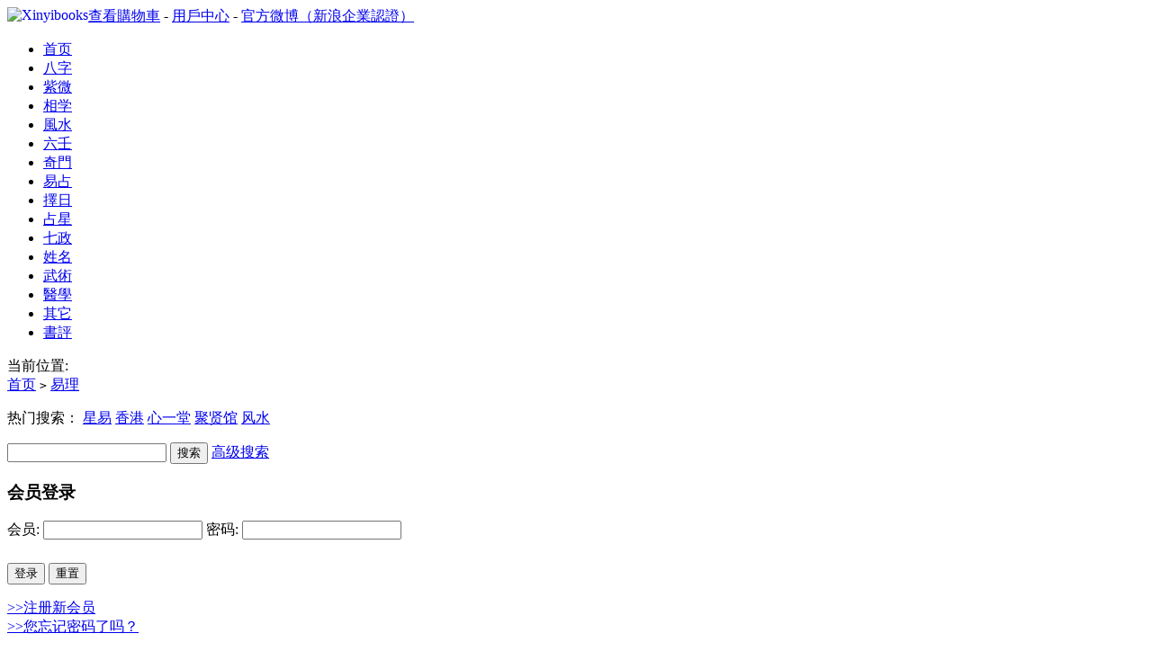

--- FILE ---
content_type: text/html; charset=utf-8
request_url: https://xinyibooks.net/category-36-b0.html
body_size: 13583
content:
<!DOCTYPE html PUBLIC "-//W3C//DTD XHTML 1.0 Transitional//EN" "http://www.w3.org/TR/xhtml1/DTD/xhtml1-transitional.dtd">
<html xmlns="http://www.w3.org/1999/xhtml">
<head>
<meta name="Generator" content="ECSHOP v2.7.3" />
<meta http-equiv="Content-Type" content="text/html; charset=utf-8" />
<meta name="Keywords" content="易理 周易 易經" />
<meta name="Description" content="" />
<title>易理_星易圖書</title>
<link rel="icon" href="favicon.ico" type="image/x-icon" />
<link rel="shortcut icon" href="favicon.ico" type="image/x-icon" />
<link rel="icon" href="animated_favicon.gif" type="image/gif" />
<link href="themes/digit/style_brown.css" rel="stylesheet" type="text/css" /><script type="text/javascript" src="js/common.js"></script><script type="text/javascript" src="js/global.js"></script><script type="text/javascript" src="js/compare.js"></script></head>
<body>
  <script type="text/javascript">
  //<![CDATA[
  var process_request = "正在处理您的请求...";
  //]]>
  </script>
<div id="append_parent"></div>
<div id="page-top">
  <div id="logo-topnav">
    <div id="logo"> <a href="index.php"> <img src="themes/digit/images/logo.gif" alt="Xinyibooks" style="float:left;" />
      <div id="topnav">
                <a href="flow.php" >查看購物車</a> 
                -
                        <a href="user.php" >用戶中心</a> 
                -
                        <a href="http://weibo.com/xinyibooks"  target="_blank" >官方微博（新浪企業認證）</a> 
                				
      </div>
    </div>
  </div>
  
  <div id="global-nav">
    <div id="main-nav">
      <ul>
        <li><a href="index.php" name="top">首页</a></li>
                        <li><a href="category.php?id=1" >八字</a></li>
                                <li><a href="category.php?id=4" >紫微</a></li>
                                <li><a href="category.php?id=5" >相学</a></li>
                                <li><a href="category.php?id=3" >風水</a></li>
                                <li><a href="category.php?id=13" >六壬</a></li>
                                <li><a href="category.php?id=30" >奇門</a></li>
                                <li><a href="category.php?id=15" >易占</a></li>
                                <li><a href="category.php?id=17" >擇日</a></li>
                                <li><a href="category.php?id=25" >占星</a></li>
                                <li><a href="category.php?id=27" >七政</a></li>
                                <li><a href="category.php?id=28" >姓名</a></li>
                                <li><a href="category.php?id=29" >武術</a></li>
                                <li><a href="category.php?id=34" >醫學</a></li>
                                <li><a href="category.php?id=6" >其它</a></li>
                                <li style="background:none;"><a href="article_cat.php?id=1" >書評</a></li>
                      </ul>
    </div>
    
  </div>
  
</div>
  <div id="globalWrapper">
    <div class="title-03"><div class="title-05-arrow">当前位置:</div><span><a href=".">首页</a> <code>&gt;</code> <a href="category-36-b0.html">易理</a></span></div>    <div id="globalSearch">
  <div class="SearchBgLeft">
      <form name="searchForm" method="get" action="search.php" onSubmit="return checkSearchForm()" id="searchForm" class="SearchBgRight">
                <p id="hotSearch">
          热门搜索：
                    <a href="search.php?keywords=%E6%98%9F%E6%98%93">星易</a>
                    <a href="search.php?keywords=%E9%A6%99%E6%B8%AF">香港</a>
                    <a href="search.php?keywords=%E5%BF%83%E4%B8%80%E5%A0%82">心一堂</a>
                    <a href="search.php?keywords=%E8%81%9A%E8%B4%A4%E9%A6%86">聚贤馆</a>
                    <a href="search.php?keywords=%E9%A3%8E%E6%B0%B4">风水</a>
                  </p>
                <img src="themes/digit/images/search-icon.gif" alt="" /><input name="keywords" type="text" id="keyword" value="" />
        <input type="submit" value="搜索" class="search"/>
        <a href="search.php?act=advanced_search">高级搜索</a>
      </form>
  </div>
</div>
<script type="text/javascript">
//<![CDATA[
  function checkSearchForm()
  {
      if(document.getElementById('keyword').value)
      {
          return true;
      }
      else
      {
			    alert("请输入搜索关键词！");
          return false;
      }
  }
//]]>
</script>    <div id="container2">
      <div id="page-left">
      
<script type="text/javascript" src="js/transport.js"></script><script type="text/javascript" src="js/utils.js"></script><div id="ECS_MEMBERZONE"> <div class="col-box">
  <h3>会员登录</h3>
  <div class="col-box-content">
    <form id="ECS_LOGINFORM" name="ECS_LOGINFORM" method="post" action="javascript:signIn()">
      <label for="username">会员:</label>
      <input id="username" name="username" class="login-input" type="text" value="" tabindex="1" />
      <label for="password">密码:</label>
      <input id="password" name="password" class="login-input" type="password" tabindex="2" />
            <p style="padding-top: 10px">
        <input type="submit" class="login-btn" value="登录" />
        <input type="reset" class="login-btn" value="重置" />
      </p>
      <p>
        <a href="user.php?act=register">&gt;&gt;注册新会员</a><br />
        <a href="user.php?act=get_password">&gt;&gt;您忘记密码了吗？</a>
      </p>
    </form>
  </div>
</div>
<script type="text/javascript">
//<![CDATA[

/**
 * 会员登录
 */
function signIn()
{
  var frm = document.forms['ECS_LOGINFORM'];

  if (frm)
  {
    var username = frm.elements['username'].value;
    var password = frm.elements['password'].value;
    var captcha = '';
    if (frm.elements['captcha'])
    {
      captcha = frm.elements['captcha'].value;
    }

    if (username.length == 0 || password.length == 0)
    {

       alert("对不起，您必须完整填写用户名和密码。");

        return;
    }
    else
    {
       Ajax.call('user.php?act=signin', 'username=' + username + '&password=' + encodeURIComponent(password) + '&captcha=' + captcha, signinResponse, "POST", "TEXT");
    }
  }
  else
  {
    alert('Template error!');
  }
}

function signinResponse(result)
{
  var userName = document.forms['ECS_LOGINFORM'].elements['username'].value;
  var mzone = document.getElementById("ECS_MEMBERZONE");
  var res   = result.parseJSON();

  if (res.error > 0)
  {
    // 登录失败
    alert(res.content);
    if(res.html)
  {
      mzone.innerHTML = res.html;
    document.forms['ECS_LOGINFORM'].elements['username'].value = userName;
  }
  }
  else
  {
    if (mzone)
    {
      mzone.innerHTML = res.content;
			evalscript(res.ucdata);
    }
    else
    {
      alert("Template Error!");
    }
  }
}

//]]>
</script>
</div>
<table cellpadding="0" cellspacing="0">
<tr><td><a href='affiche.php?ad_id=47&amp;uri=http%3A%2F%2Fwww.chinese-predicting.com.hk%2F'
                target='_blank'><img src='data/afficheimg/1347906023448271605.jpg' width='185' height='130'
                border='0' /></a></td></tr>
</table><div class="col-box">
  <h3>商品分类</h3>
  <div id="navcontainer">
        <ul>
      <li><a href="category-1-b0.html"><strong>八字</strong></a> 
              </li>
    </ul>
        <ul>
      <li><a href="category-4-b0.html"><strong>紫微</strong></a> 
              </li>
    </ul>
        <ul>
      <li><a href="category-5-b0.html"><strong>相学</strong></a> 
              </li>
    </ul>
        <ul>
      <li><a href="category-3-b0.html"><strong>風水</strong></a> 
              </li>
    </ul>
        <ul>
      <li><a href="category-13-b0.html"><strong>六壬</strong></a> 
              </li>
    </ul>
        <ul>
      <li><a href="category-30-b0.html"><strong>奇門</strong></a> 
              </li>
    </ul>
        <ul>
      <li><a href="category-15-b0.html"><strong>易占</strong></a> 
              </li>
    </ul>
        <ul>
      <li><a href="category-17-b0.html"><strong>擇日</strong></a> 
              </li>
    </ul>
        <ul>
      <li><a href="category-36-b0.html"><strong>易理</strong></a> 
              </li>
    </ul>
        <ul>
      <li><a href="category-25-b0.html"><strong>占星</strong></a> 
              </li>
    </ul>
        <ul>
      <li><a href="category-27-b0.html"><strong>七政</strong></a> 
              </li>
    </ul>
        <ul>
      <li><a href="category-28-b0.html"><strong>姓名</strong></a> 
              </li>
    </ul>
        <ul>
      <li><a href="category-35-b0.html"><strong>太乙</strong></a> 
              </li>
    </ul>
        <ul>
      <li><a href="category-33-b0.html"><strong>神數</strong></a> 
              </li>
    </ul>
        <ul>
      <li><a href="category-32-b0.html"><strong>曆法</strong></a> 
              </li>
    </ul>
        <ul>
      <li><a href="category-39-b0.html"><strong>運程</strong></a> 
              </li>
    </ul>
        <ul>
      <li><a href="category-44-b0.html"><strong>鐵版神數</strong></a> 
              </li>
    </ul>
        <ul>
      <li><a href="category-43-b0.html"><strong>塔羅</strong></a> 
              </li>
    </ul>
        <ul>
      <li><a href="category-42-b0.html"><strong>簽詩</strong></a> 
              </li>
    </ul>
        <ul>
      <li><a href="category-29-b0.html"><strong>武術</strong></a> 
              </li>
    </ul>
        <ul>
      <li><a href="category-34-b0.html"><strong>醫學</strong></a> 
              </li>
    </ul>
        <ul>
      <li><a href="category-45-b0.html"><strong>民俗文化</strong></a> 
              </li>
    </ul>
        <ul>
      <li><a href="category-41-b0.html"><strong>文學</strong></a> 
              </li>
    </ul>
        <ul>
      <li><a href="category-6-b0.html"><strong>其它</strong></a> 
              </li>
    </ul>
        <ul>
      <li><a href="category-38-b0.html"><strong>軟件</strong></a> 
              </li>
    </ul>
        <ul>
      <li><a href="category-31-b0.html"><strong>羅盤</strong></a> 
              </li>
    </ul>
        <ul>
      <li><a href="category-40-b0.html"><strong>吉祥物</strong></a> 
              </li>
    </ul>
        <ul>
      <li><a href="category-26-b0.html"><strong>符咒</strong></a> 
              </li>
    </ul>
        <ul>
      <li><a href="category-46-b0.html"><strong>金融商业</strong></a> 
              </li>
    </ul>
        <ul>
      <li><a href="category-47-b0.html"><strong>生活百科</strong></a> 
              </li>
    </ul>
        <ul>
      <li><a href="category-37-b0.html"><strong>《風水天地》</strong></a> 
              </li>
    </ul>
      </div>
</div>
<div class="col-box2">
  <h3>销售排行</h3>
  <div class="Salestop10">
    <ul class="clearfix">
	<img src="themes/digit/images/top_1.gif" class="iteration" />
	      <li class="topimg">
      <a href="goods-9635.html"><img src="images/202511/thumb_img/9635_thumb_G_1763053594100.jpg" alt="" class="samllimg" /></a>
      </li>
			
      <li class="iteration1">
      <a href="goods-9635.html" title="">李丞责：相马伯乐2026马年运程</a><br />
   <font class="f1">120元</font><br />
      </li>
    </ul>
    <ul class="clearfix">
	<img src="themes/digit/images/top_2.gif" class="iteration" />
	      <li class="topimg">
      <a href="goods-9632.html"><img src="images/202510/thumb_img/9632_thumb_G_1761203027979.jpg" alt="" class="samllimg" /></a>
      </li>
			
      <li class="iteration1">
      <a href="goods-9632.html" title="">叶汉良：斗数卷（乙巳再行）卷一至五套装</a><br />
   <font class="f1">1188元</font><br />
      </li>
    </ul>
    <ul class="clearfix">
	<img src="themes/digit/images/top_3.gif" class="iteration" />
	      <li class="topimg">
      <a href="goods-9226.html"><img src="images/202308/thumb_img/9226_thumb_G_1691137647901.jpg" alt="" class="samllimg" /></a>
      </li>
			
      <li class="iteration1">
      <a href="goods-9226.html" title="">苏宗庆：追本索源-炁</a><br />
   <font class="f1">136元</font><br />
      </li>
    </ul>
    <ul class="clearfix">
	<img src="themes/digit/images/top_4.gif" class="iteration" />
			
      <li >
      <a href="goods-7924.html" title="">沈宗宣：（自得斋丛书）品味黄帝内经下册—五运六气 最後貨尾</a><br />
   <font class="f1">88元</font><br />
      </li>
    </ul>
    <ul class="clearfix">
	<img src="themes/digit/images/top_5.gif" class="iteration" />
			
      <li >
      <a href="goods-7923.html" title="">沈宗宣：（自得斋丛书）品味黄帝内经上册—换个角度读经 最後貨尾</a><br />
   <font class="f1">98元</font><br />
      </li>
    </ul>
    </div>
</div>

      <p align="center"><a href="feed-c36.xml"><img src="themes/digit/images/xml_rss2.gif" width="80" height="15" border="0" alt="" /></a></p>
      </div>
    <div id="page-right" style="width:784px;padding-left:1px;">
		 
	  	  <div class="col-box">
		 <div class="box_1">
			<h3><span>商品筛选</span></h3>
						<div class="screeBox">
			  <strong>品牌：</strong>
														<span>全部</span>
																			<a href="category-36-b1-min0-max0-attr0.html">台湾武陵出版社</a> 
																			<a href="category-36-b23-min0-max0-attr0.html">台湾大展出版社</a> 
																			<a href="category-36-b70-min0-max0-attr0.html">台湾顶渊出版社</a> 
																			<a href="category-36-b18-min0-max0-attr0.html">台湾久鼎出版社</a> 
																			<a href="category-36-b331-min0-max0-attr0.html">台湾南怀瑾文化</a> 
																			<a href="category-36-b22-min0-max0-attr0.html">台湾宋林出版社</a> 
																			<a href="category-36-b208-min0-max0-attr0.html">台湾五洲出版社</a> 
																			<a href="category-36-b7-min0-max0-attr0.html">台湾翔大出版社</a> 
																			<a href="category-36-b106-min0-max0-attr0.html">台湾行卯出版社</a> 
																			<a href="category-36-b6-min0-max0-attr0.html">台湾育林出版社</a> 
																			<a href="category-36-b16-min0-max0-attr0.html">台湾大孚书局</a> 
																			<a href="category-36-b83-min0-max0-attr0.html">台湾大元书局</a> 
																			<a href="category-36-b110-min0-max0-attr0.html">台湾大山书店</a> 
																			<a href="category-36-b84-min0-max0-attr0.html">台湾鼎文书局</a> 
																			<a href="category-36-b212-min0-max0-attr0.html">台湾德威国际</a> 
																			<a href="category-36-b309-min0-max0-attr0.html">台湾广文书局</a> 
																			<a href="category-36-b2-min0-max0-attr0.html">台湾集文书局</a> 
																			<a href="category-36-b175-min0-max0-attr0.html">台湾老古文化</a> 
																			<a href="category-36-b4-min0-max0-attr0.html">台湾瑞成书局</a> 
																			<a href="category-36-b89-min0-max0-attr0.html">台湾圣环图书</a> 
																			<a href="category-36-b32-min0-max0-attr0.html">台湾文国书局</a> 
																			<a href="category-36-b57-min0-max0-attr0.html">台湾秀威资讯</a> 
																			<a href="category-36-b8-min0-max0-attr0.html">台湾益群书店</a> 
																			<a href="category-36-b19-min0-max0-attr0.html">台湾知青频道</a> 
																			<a href="category-36-b72-min0-max0-attr0.html">台湾竹林书局</a> 
																			<a href="category-36-b91-min0-max0-attr0.html">台湾个人出版</a> 
																			<a href="category-36-b63-min0-max0-attr0.html">台湾新文丰</a> 
																			<a href="category-36-b9-min0-max0-attr0.html">台湾其它</a> 
																			<a href="category-36-b114-min0-max0-attr0.html">香港明报/明窗出版社</a> 
																			<a href="category-36-b285-min0-max0-attr0.html">香港中文大学出版社</a> 
																			<a href="category-36-b10-min0-max0-attr0.html">香港中国哲学文化</a> 
																			<a href="category-36-b102-min0-max0-attr0.html">香港商务印书馆</a> 
																			<a href="category-36-b128-min0-max0-attr0.html">香港鹭达文化</a> 
																			<a href="category-36-b150-min0-max0-attr0.html">香港三联书店</a> 
																			<a href="category-36-b62-min0-max0-attr0.html">香港天地图书</a> 
																			<a href="category-36-b205-min0-max0-attr0.html">香港中华书局</a> 
																			<a href="category-36-b140-min0-max0-attr0.html">香港心一堂</a> 
																			<a href="category-36-b13-min0-max0-attr0.html">香港其它</a> 
												</div>
											 </div>
		</div>
		<div class="blank5"></div>
	  	    
    
<div class="col-box">
  <h3>商品列表</h3>
    <div style="text-align:right;padding:5px 10px 0 0;height:25px;background:url(themes/digit/images/tabbar_bg.gif) repeat-x;">
    <div style="float:left;padding-left:10px;">
      显示方式: <a href="javascript:;" onclick="javascript:display_mode('list')"><img src="themes/digit/images/btn_display_mode_list_act.gif" alt="" /></a> <a href="javascript:;" onClick="javascript:display_mode('grid')"><img src="themes/digit/images/btn_display_mode_grid.gif" alt="" /></a> <a href="javascript:;" onClick="javascript:display_mode('text')"><img src="themes/digit/images/btn_display_mode_text.gif" alt="" /></a>
    </div>
    <form method="get" action="#" class="sort" name="listform">
      排序方式:
      <select name="sort">
        <option value="goods_id">按上架时间排序</option><option value="shop_price">按价格排序</option><option value="last_update" selected>按更新时间排序</option>      </select>
      <select name="order">
        <option value="DESC" selected>倒序</option><option value="ASC">正序</option>      </select>
      <input type="submit" name="go" value="提交" />
      <input type="hidden" name="category" value="36" />
      <input type="hidden" name="display" value="list" id="display" />
      <input type="hidden" name="brand" value="0" />
      <input type="hidden" name="price_min" value="0" />
      <input type="hidden" name="price_max" value="0" />
      <input type="hidden" name="filter_attr" value="0" />
      <input type="hidden" name="page" value="1" />
    </form>
  </div>
    <form name="compareForm" action="compare.php" method="post" onSubmit="return compareGoods(this);">
      <div class="itemList">
        <div class="item">
      <p class="pic">
        <a href="goods-6511.html"><img src="images/202507/thumb_img/6511_thumb_G_1751532881762.jpg" alt="徐耀环：易经玄空学" /></a>
      </p>
      <div class="itemListInfo">
        <p class="name">
                    <a href="goods-6511.html" title="徐耀环：易经玄空学">
                        徐耀环：易经玄空学                      </a>
        </p>
        <p class="price">
                    市场价格：<span class="marketPrice">528元</span><br />
                              本店售价：<span class="goodsPrice">480元</span>
                  </p>
				
        <p class="brief">
								商品描述：<span title="《易經玄空學》能運「擇日選時」與「勘定龍山向水」於指掌間，將時空融成一體，為 《易經》三元派玄空之學。是楊救貧、蔣大鴻傳下，且特詳於玄空五行卦氣龍向山水；與論述卦運挨星的 《易經時空挨星學》， 相輔相成，並行不悖也。">《易經玄空學》能運「擇日選時」與「勘定龍山向水」於指掌間，將時空融成一體，為 《易經》三元派玄空之學...</span>
								</p>
				
        <p class="btnList">
          <a href="javascript:collect(6511)"><img src="themes/digit/images/fav-btn.gif" alt="fav" /></a> <a href="javascript:addToCart(6511)"><img src="themes/digit/images/buy-btn.gif" alt="buy" /></a> <a href="javascript:;" onClick="Compare.add(6511,'徐耀环：易经玄空学')"><img src="themes/digit/images/comp-btn.gif" alt="比较" /></a>
        </p>
      </div>
    </div>
        <div class="item">
      <p class="pic">
        <a href="goods-422.html"><img src="images/202305/thumb_img/422_thumb_G_1685006735508.jpg" alt="吴霖：易拇经说" /></a>
      </p>
      <div class="itemListInfo">
        <p class="name">
                    <a href="goods-422.html" title="吴霖：易拇经说">
                        吴霖：易拇经说                      </a>
        </p>
        <p class="price">
                    市场价格：<span class="marketPrice">121元</span><br />
                              本店售价：<span class="goodsPrice">110元</span>
                  </p>
				
        <p class="brief">
								</p>
				
        <p class="btnList">
          <a href="javascript:collect(422)"><img src="themes/digit/images/fav-btn.gif" alt="fav" /></a> <a href="javascript:addToCart(422)"><img src="themes/digit/images/buy-btn.gif" alt="buy" /></a> <a href="javascript:;" onClick="Compare.add(422,'吴霖：易拇经说')"><img src="themes/digit/images/comp-btn.gif" alt="比较" /></a>
        </p>
      </div>
    </div>
        <div class="item">
      <p class="pic">
        <a href="goods-4518.html"><img src="images/201107/thumb_img/4518_thumb_G_1311117878712.jpg" alt="张廷荣：易经讲义（上下） " /></a>
      </p>
      <div class="itemListInfo">
        <p class="name">
                    <a href="goods-4518.html" title="张廷荣：易经讲义（上下） ">
                        张廷荣：易经讲义（上下）                       </a>
        </p>
        <p class="price">
                    市场价格：<span class="marketPrice">704元</span><br />
                              本店售价：<span class="goodsPrice">640元</span>
                  </p>
				
        <p class="brief">
								商品描述：<span title="本書根據萬古常新的易理，來述明太極文化，用極通俗講白式的言語，證明易經的真理，分析各卦各爻的重點所在，且引用宋儒朱喜撰的《周易本義》，程頤的《易傳》、清儒王夫之撰的《易內傳》等，來加強說明易傳的完善與美好。">本書根據萬古常新的易理，來述明太極文化，用極通俗講白式的言語，證明易經的真理，分析各卦各爻的重點所在...</span>
								</p>
				
        <p class="btnList">
          <a href="javascript:collect(4518)"><img src="themes/digit/images/fav-btn.gif" alt="fav" /></a> <a href="javascript:addToCart(4518)"><img src="themes/digit/images/buy-btn.gif" alt="buy" /></a> <a href="javascript:;" onClick="Compare.add(4518,'张廷荣：易经讲义（上下） ')"><img src="themes/digit/images/comp-btn.gif" alt="比较" /></a>
        </p>
      </div>
    </div>
        <div class="item">
      <p class="pic">
        <a href="goods-6922.html"><img src="images/201410/thumb_img/6922_thumb_G_1414635199253.jpg" alt="吴伟明：易学对德川日本的影响" /></a>
      </p>
      <div class="itemListInfo">
        <p class="name">
                    <a href="goods-6922.html" title="吴伟明：易学对德川日本的影响">
                        吴伟明：易学对德川日本的影响                      </a>
        </p>
        <p class="price">
                    市场价格：<span class="marketPrice">110元</span><br />
                              本店售价：<span class="goodsPrice">100元</span>
                  </p>
				
        <p class="brief">
								商品描述：<span title="本書旨在透過《易經》去探討傳統中國知識體系在日本德川（1603–1868）思想文化史所扮演的角色。">本書旨在透過《易經》去探討傳統中國知識體系在日本德川（1603–1868）思想文化史所扮演的角色。</span>
								</p>
				
        <p class="btnList">
          <a href="javascript:collect(6922)"><img src="themes/digit/images/fav-btn.gif" alt="fav" /></a> <a href="javascript:addToCart(6922)"><img src="themes/digit/images/buy-btn.gif" alt="buy" /></a> <a href="javascript:;" onClick="Compare.add(6922,'吴伟明：易学对德川日本的影响')"><img src="themes/digit/images/comp-btn.gif" alt="比较" /></a>
        </p>
      </div>
    </div>
        <div class="item">
      <p class="pic">
        <a href="goods-9597.html"><img src="images/202506/thumb_img/9597_thumb_G_1749624151556.jpg" alt="周锡䪖：易经详解与应用（增订二版）" /></a>
      </p>
      <div class="itemListInfo">
        <p class="name">
                    <span class="watermark_small watermark_new_small">watermark_new_small</span>
                    <a href="goods-9597.html" title="周锡䪖：易经详解与应用（增订二版）">
                        周锡䪖：易经详解与应用（增订二版）                      </a>
        </p>
        <p class="price">
                    市场价格：<span class="marketPrice">185元</span><br />
                              本店售价：<span class="goodsPrice">168元</span>
                  </p>
				
        <p class="brief">
								</p>
				
        <p class="btnList">
          <a href="javascript:collect(9597)"><img src="themes/digit/images/fav-btn.gif" alt="fav" /></a> <a href="javascript:addToCart(9597)"><img src="themes/digit/images/buy-btn.gif" alt="buy" /></a> <a href="javascript:;" onClick="Compare.add(9597,'周锡䪖：易经详解与应用（增订二版）')"><img src="themes/digit/images/comp-btn.gif" alt="比较" /></a>
        </p>
      </div>
    </div>
        <div class="item">
      <p class="pic">
        <a href="goods-9575.html"><img src="images/202505/thumb_img/9575_thumb_G_1748420709675.jpg" alt="胡献皿：港式翻易探易之书解答之书（明窗）" /></a>
      </p>
      <div class="itemListInfo">
        <p class="name">
                    <span class="watermark_small watermark_new_small">watermark_new_small</span>
                    <a href="goods-9575.html" title="胡献皿：港式翻易探易之书解答之书（明窗）">
                        胡献皿：港式翻易探易之书解答之书（明窗）                      </a>
        </p>
        <p class="price">
                    市场价格：<span class="marketPrice">207元</span><br />
                              本店售价：<span class="goodsPrice">188元</span>
                  </p>
				
        <p class="brief">
								</p>
				
        <p class="btnList">
          <a href="javascript:collect(9575)"><img src="themes/digit/images/fav-btn.gif" alt="fav" /></a> <a href="javascript:addToCart(9575)"><img src="themes/digit/images/buy-btn.gif" alt="buy" /></a> <a href="javascript:;" onClick="Compare.add(9575,'胡献皿：港式翻易探易之书解答之书（明窗）')"><img src="themes/digit/images/comp-btn.gif" alt="比较" /></a>
        </p>
      </div>
    </div>
        <div class="item">
      <p class="pic">
        <a href="goods-6764.html"><img src="images/202506/thumb_img/6764_thumb_G_1748909006641.jpg" alt="何文汇：周易知行" /></a>
      </p>
      <div class="itemListInfo">
        <p class="name">
                    <a href="goods-6764.html" title="何文汇：周易知行">
                        何文汇：周易知行                      </a>
        </p>
        <p class="price">
                    市场价格：<span class="marketPrice">106元</span><br />
                              本店售价：<span class="goodsPrice">96元</span>
                  </p>
				
        <p class="brief">
								商品描述：<span title=" 　　《周易》誕生於先秦時期，是一本卜筮之書，更是一本象數義理之書，《易》學則是一門研究、闡發《周易》的艱深學問。本書提綱挈領地介紹了《周易》和《易》學，内容涵蓋通行本《周易》與帛書《周易》的比較、《周易》的傳授、用途和象數，以及《周易》的主要思想等。
">　　《周易》誕生於先秦時期，是一本卜筮之書，更是一本象數義理之書，《易》學則是一門研究、闡發《周易》...</span>
								</p>
				
        <p class="btnList">
          <a href="javascript:collect(6764)"><img src="themes/digit/images/fav-btn.gif" alt="fav" /></a> <a href="javascript:addToCart(6764)"><img src="themes/digit/images/buy-btn.gif" alt="buy" /></a> <a href="javascript:;" onClick="Compare.add(6764,'何文汇：周易知行')"><img src="themes/digit/images/comp-btn.gif" alt="比较" /></a>
        </p>
      </div>
    </div>
        <div class="item">
      <p class="pic">
        <a href="goods-9562.html"><img src="images/202505/thumb_img/9562_thumb_G_1747560314826.jpg" alt="李雨村：医易集粹注解" /></a>
      </p>
      <div class="itemListInfo">
        <p class="name">
                    <a href="goods-9562.html" title="李雨村：医易集粹注解">
                        李雨村：医易集粹注解                      </a>
        </p>
        <p class="price">
                    市场价格：<span class="marketPrice">121元</span><br />
                              本店售价：<span class="goodsPrice">110元</span>
                  </p>
				
        <p class="brief">
								商品描述：<span title=" 八卦與中醫的理法方藥">八卦與中醫的理法方藥</span>
								</p>
				
        <p class="btnList">
          <a href="javascript:collect(9562)"><img src="themes/digit/images/fav-btn.gif" alt="fav" /></a> <a href="javascript:addToCart(9562)"><img src="themes/digit/images/buy-btn.gif" alt="buy" /></a> <a href="javascript:;" onClick="Compare.add(9562,'李雨村：医易集粹注解')"><img src="themes/digit/images/comp-btn.gif" alt="比较" /></a>
        </p>
      </div>
    </div>
        <div class="item">
      <p class="pic">
        <a href="goods-1292.html"><img src="images/202504/thumb_img/1292_thumb_G_1745560233897.jpg" alt="陈希夷：重新标点河洛理数（精装）" /></a>
      </p>
      <div class="itemListInfo">
        <p class="name">
                    <a href="goods-1292.html" title="陈希夷：重新标点河洛理数（精装）">
                        陈希夷：重新标点河洛理数（精装）                      </a>
        </p>
        <p class="price">
                    市场价格：<span class="marketPrice">264元</span><br />
                              本店售价：<span class="goodsPrice">240元</span>
                  </p>
				
        <p class="brief">
								</p>
				
        <p class="btnList">
          <a href="javascript:collect(1292)"><img src="themes/digit/images/fav-btn.gif" alt="fav" /></a> <a href="javascript:addToCart(1292)"><img src="themes/digit/images/buy-btn.gif" alt="buy" /></a> <a href="javascript:;" onClick="Compare.add(1292,'陈希夷：重新标点河洛理数（精装）')"><img src="themes/digit/images/comp-btn.gif" alt="比较" /></a>
        </p>
      </div>
    </div>
        <div class="item">
      <p class="pic">
        <a href="goods-9555.html"><img src="images/202504/thumb_img/9555_thumb_G_1743737997211.jpg" alt="柯一男：周易本义解与应用附米卦冲犯秘本" /></a>
      </p>
      <div class="itemListInfo">
        <p class="name">
                    <span class="watermark_small watermark_new_small">watermark_new_small</span>
                    <a href="goods-9555.html" title="柯一男：周易本义解与应用附米卦冲犯秘本">
                        柯一男：周易本义解与应用附米卦冲犯秘本                      </a>
        </p>
        <p class="price">
                    市场价格：<span class="marketPrice">176元</span><br />
                              本店售价：<span class="goodsPrice">160元</span>
                  </p>
				
        <p class="brief">
								商品描述：<span title="　">　</span>
								</p>
				
        <p class="btnList">
          <a href="javascript:collect(9555)"><img src="themes/digit/images/fav-btn.gif" alt="fav" /></a> <a href="javascript:addToCart(9555)"><img src="themes/digit/images/buy-btn.gif" alt="buy" /></a> <a href="javascript:;" onClick="Compare.add(9555,'柯一男：周易本义解与应用附米卦冲犯秘本')"><img src="themes/digit/images/comp-btn.gif" alt="比较" /></a>
        </p>
      </div>
    </div>
        <div class="item">
      <p class="pic">
        <a href="goods-1289.html"><img src="images/202503/thumb_img/1289_thumb_G_1742028110199.jpg" alt="邵康节：皇极经世绪言" /></a>
      </p>
      <div class="itemListInfo">
        <p class="name">
                    <a href="goods-1289.html" title="邵康节：皇极经世绪言">
                        邵康节：皇极经世绪言                      </a>
        </p>
        <p class="price">
                    市场价格：<span class="marketPrice">132元</span><br />
                              本店售价：<span class="goodsPrice">120元</span>
                  </p>
				
        <p class="brief">
								</p>
				
        <p class="btnList">
          <a href="javascript:collect(1289)"><img src="themes/digit/images/fav-btn.gif" alt="fav" /></a> <a href="javascript:addToCart(1289)"><img src="themes/digit/images/buy-btn.gif" alt="buy" /></a> <a href="javascript:;" onClick="Compare.add(1289,'邵康节：皇极经世绪言')"><img src="themes/digit/images/comp-btn.gif" alt="比较" /></a>
        </p>
      </div>
    </div>
        <div class="item">
      <p class="pic">
        <a href="goods-2933.html"><img src="images/202501/thumb_img/2933_thumb_G_1737964895004.jpg" alt="朱骏声：六十四卦经解（鼎文）" /></a>
      </p>
      <div class="itemListInfo">
        <p class="name">
                    <a href="goods-2933.html" title="朱骏声：六十四卦经解（鼎文）">
                        朱骏声：六十四卦经解（鼎文）                      </a>
        </p>
        <p class="price">
                    市场价格：<span class="marketPrice">132元</span><br />
                              本店售价：<span class="goodsPrice">120元</span>
                  </p>
				
        <p class="brief">
								商品描述：<span title="《周易》裡的「六十四卦」，圖像上是由兩個八卦上下組合而成。 各卦的含意可參見：周易上經三十卦一覽及周易下經三十四卦一覽。 本書對易經六十四卦有詳細的解說。">《周易》裡的「六十四卦」，圖像上是由兩個八卦上下組合而成。 各卦的含意可參見：周易上經三十卦一覽及周...</span>
								</p>
				
        <p class="btnList">
          <a href="javascript:collect(2933)"><img src="themes/digit/images/fav-btn.gif" alt="fav" /></a> <a href="javascript:addToCart(2933)"><img src="themes/digit/images/buy-btn.gif" alt="buy" /></a> <a href="javascript:;" onClick="Compare.add(2933,'朱骏声：六十四卦经解（鼎文）')"><img src="themes/digit/images/comp-btn.gif" alt="比较" /></a>
        </p>
      </div>
    </div>
        <div class="item">
      <p class="pic">
        <a href="goods-7923.html"><img src="images/202403/thumb_img/7923_thumb_G_1711694547909.jpg" alt="沈宗宣：（自得斋丛书）品味黄帝内经上册—换个角度读经 最後貨尾" /></a>
      </p>
      <div class="itemListInfo">
        <p class="name">
                    <a href="goods-7923.html" title="沈宗宣：（自得斋丛书）品味黄帝内经上册—换个角度读经 最後貨尾">
                        沈宗宣：（自得斋丛书）品味黄帝内经上册—换个角度读经 最後貨尾                      </a>
        </p>
        <p class="price">
                    市场价格：<span class="marketPrice">108元</span><br />
                              本店售价：<span class="goodsPrice">98元</span>
                  </p>
				
        <p class="brief">
								商品描述：<span title="黃帝內經與周易、神農百草並列上古三墳，是中華文化的源頭。非醫人也應從源頭之一的《黃帝內經》中了解中華文化，品味《黃帝內經》中內涵的古代先賢們最樸素的系統思維的方式及解決問題的方法，了解中國古代先賢閱人察世的唯物論，了解中國文化的本質。
">黃帝內經與周易、神農百草並列上古三墳，是中華文化的源頭。非醫人也應從源頭之一的《黃帝內經》中了解中華...</span>
								</p>
				
        <p class="btnList">
          <a href="javascript:collect(7923)"><img src="themes/digit/images/fav-btn.gif" alt="fav" /></a> <a href="javascript:addToCart(7923)"><img src="themes/digit/images/buy-btn.gif" alt="buy" /></a> <a href="javascript:;" onClick="Compare.add(7923,'沈宗宣：（自得斋丛书）品味黄帝内经上册—换个角度读经 最後貨尾')"><img src="themes/digit/images/comp-btn.gif" alt="比较" /></a>
        </p>
      </div>
    </div>
        <div class="item">
      <p class="pic">
        <a href="goods-4964.html"><img src="images/202403/thumb_img/4964_thumb_G_1711617334402.jpg" alt="沈宗宣：（自得斋丛书）浅入深出品读周易 最後貨尾" /></a>
      </p>
      <div class="itemListInfo">
        <p class="name">
                    <a href="goods-4964.html" title="沈宗宣：（自得斋丛书）浅入深出品读周易 最後貨尾">
                        沈宗宣：（自得斋丛书）浅入深出品读周易 最後貨尾                      </a>
        </p>
        <p class="price">
                    市场价格：<span class="marketPrice">108元</span><br />
                              本店售价：<span class="goodsPrice">98元</span>
                  </p>
				
        <p class="brief">
								商品描述：<span title=" 《周易》是中國古代儒家重要經典。《易》以占筮形式賦以古人早期自然科學和哲學思想，影響數千年中華民族的社會、政治生活及人生哲學。本書淺入深出地介紹《易》的「天地時空宇宙論」，分析事物發展「彰往察來」的趨勢論，「自強不息、厚德載物」，為人做事的實踐論。">《周易》是中國古代儒家重要經典。《易》以占筮形式賦以古人早期自然科學和哲學思想，影響數千年中華民族的...</span>
								</p>
				
        <p class="btnList">
          <a href="javascript:collect(4964)"><img src="themes/digit/images/fav-btn.gif" alt="fav" /></a> <a href="javascript:addToCart(4964)"><img src="themes/digit/images/buy-btn.gif" alt="buy" /></a> <a href="javascript:;" onClick="Compare.add(4964,'沈宗宣：（自得斋丛书）浅入深出品读周易 最後貨尾')"><img src="themes/digit/images/comp-btn.gif" alt="比较" /></a>
        </p>
      </div>
    </div>
        <div class="item">
      <p class="pic">
        <a href="goods-2850.html"><img src="images/202404/thumb_img/2850_thumb_G_1711960339664.jpg" alt="沈延发：（自得斋丛书）周易悟解 最後貨尾" /></a>
      </p>
      <div class="itemListInfo">
        <p class="name">
                    <a href="goods-2850.html" title="沈延发：（自得斋丛书）周易悟解 最後貨尾">
                        沈延发：（自得斋丛书）周易悟解 最後貨尾                      </a>
        </p>
        <p class="price">
                    市场价格：<span class="marketPrice">99元</span><br />
                              本店售价：<span class="goodsPrice">90元</span>
                  </p>
				
        <p class="brief">
								商品描述：<span title="本书汇集沈延发先生在上世纪九十年代普及易经知识的讲稿及着作。愿读者从作者深入浅出的讲解中体会易经以象类物，以象辩证的分析方法，悟解易经对应统一辩证唯物的真谛。">本书汇集沈延发先生在上世纪九十年代普及易经知识的讲稿及着作。愿读者从作者深入浅出的讲解中体会易经以象...</span>
								</p>
				
        <p class="btnList">
          <a href="javascript:collect(2850)"><img src="themes/digit/images/fav-btn.gif" alt="fav" /></a> <a href="javascript:addToCart(2850)"><img src="themes/digit/images/buy-btn.gif" alt="buy" /></a> <a href="javascript:;" onClick="Compare.add(2850,'沈延发：（自得斋丛书）周易悟解 最後貨尾')"><img src="themes/digit/images/comp-btn.gif" alt="比较" /></a>
        </p>
      </div>
    </div>
        <div class="item">
      <p class="pic">
        <a href="goods-2487.html"><img src="images/202403/thumb_img/2487_thumb_G_1711873553999.jpg" alt="沈竹礽/沈延发/沈宗宣：（自得斋丛书）易学新论（上下）最後貨尾" /></a>
      </p>
      <div class="itemListInfo">
        <p class="name">
                    <a href="goods-2487.html" title="沈竹礽/沈延发/沈宗宣：（自得斋丛书）易学新论（上下）最後貨尾">
                        沈竹礽/沈延发/沈宗宣：（自得斋丛书）易学新论（上下）最後貨尾                      </a>
        </p>
        <p class="price">
                    市场价格：<span class="marketPrice">198元</span><br />
                              本店售价：<span class="goodsPrice">180元</span>
                  </p>
				
        <p class="brief">
								</p>
				
        <p class="btnList">
          <a href="javascript:collect(2487)"><img src="themes/digit/images/fav-btn.gif" alt="fav" /></a> <a href="javascript:addToCart(2487)"><img src="themes/digit/images/buy-btn.gif" alt="buy" /></a> <a href="javascript:;" onClick="Compare.add(2487,'沈竹礽/沈延发/沈宗宣：（自得斋丛书）易学新论（上下）最後貨尾')"><img src="themes/digit/images/comp-btn.gif" alt="比较" /></a>
        </p>
      </div>
    </div>
        <div class="item">
      <p class="pic">
        <a href="goods-2486.html"><img src="images/202212/thumb_img/2486_thumb_G_1670831586338.jpg" alt="沈延发：（自得斋丛书）周易趣谈－易理气功健康 最後貨尾" /></a>
      </p>
      <div class="itemListInfo">
        <p class="name">
                    <a href="goods-2486.html" title="沈延发：（自得斋丛书）周易趣谈－易理气功健康 最後貨尾">
                        沈延发：（自得斋丛书）周易趣谈－易理气功健康 最後貨尾                      </a>
        </p>
        <p class="price">
                    市场价格：<span class="marketPrice">121元</span><br />
                              本店售价：<span class="goodsPrice">110元</span>
                  </p>
				
        <p class="brief">
								</p>
				
        <p class="btnList">
          <a href="javascript:collect(2486)"><img src="themes/digit/images/fav-btn.gif" alt="fav" /></a> <a href="javascript:addToCart(2486)"><img src="themes/digit/images/buy-btn.gif" alt="buy" /></a> <a href="javascript:;" onClick="Compare.add(2486,'沈延发：（自得斋丛书）周易趣谈－易理气功健康 最後貨尾')"><img src="themes/digit/images/comp-btn.gif" alt="比较" /></a>
        </p>
      </div>
    </div>
        <div class="item">
      <p class="pic">
        <a href="goods-5019.html"><img src="images/202411/thumb_img/5019_thumb_G_1731310564095.jpg" alt="黄辉石：不可思议的占卜法-大衍之数与占验" /></a>
      </p>
      <div class="itemListInfo">
        <p class="name">
                    <a href="goods-5019.html" title="黄辉石：不可思议的占卜法-大衍之数与占验">
                        黄辉石：不可思议的占卜法-大衍之数与占验                      </a>
        </p>
        <p class="price">
                    市场价格：<span class="marketPrice">132元</span><br />
                              本店售价：<span class="goodsPrice">120元</span>
                  </p>
				
        <p class="brief">
								商品描述：<span title=" 學易經陰陽理論請從這本開始
導入學理與實務的超完美結合
初學者也能輕易學會易占精髓
用哲理來體會元亨利貞的天道">學易經陰陽理論請從這本開始
導入學理與實務的超完美結合
初學者也能輕易學會易占精髓
用哲理來體...</span>
								</p>
				
        <p class="btnList">
          <a href="javascript:collect(5019)"><img src="themes/digit/images/fav-btn.gif" alt="fav" /></a> <a href="javascript:addToCart(5019)"><img src="themes/digit/images/buy-btn.gif" alt="buy" /></a> <a href="javascript:;" onClick="Compare.add(5019,'黄辉石：不可思议的占卜法-大衍之数与占验')"><img src="themes/digit/images/comp-btn.gif" alt="比较" /></a>
        </p>
      </div>
    </div>
        <div class="item">
      <p class="pic">
        <a href="goods-423.html"><img src="images/202410/thumb_img/423_thumb_G_1728275752746.jpg" alt="吴霖：易拇图解" /></a>
      </p>
      <div class="itemListInfo">
        <p class="name">
                    <a href="goods-423.html" title="吴霖：易拇图解">
                        吴霖：易拇图解                      </a>
        </p>
        <p class="price">
                    市场价格：<span class="marketPrice">110元</span><br />
                              本店售价：<span class="goodsPrice">100元</span>
                  </p>
				
        <p class="brief">
								</p>
				
        <p class="btnList">
          <a href="javascript:collect(423)"><img src="themes/digit/images/fav-btn.gif" alt="fav" /></a> <a href="javascript:addToCart(423)"><img src="themes/digit/images/buy-btn.gif" alt="buy" /></a> <a href="javascript:;" onClick="Compare.add(423,'吴霖：易拇图解')"><img src="themes/digit/images/comp-btn.gif" alt="比较" /></a>
        </p>
      </div>
    </div>
        <div class="item">
      <p class="pic">
        <a href="goods-8244.html"><img src="images/202409/thumb_img/8244_thumb_G_1727082998922.jpg" alt="原来：易经原意" /></a>
      </p>
      <div class="itemListInfo">
        <p class="name">
                    <a href="goods-8244.html" title="原来：易经原意">
                        原来：易经原意                      </a>
        </p>
        <p class="price">
                    市场价格：<span class="marketPrice">176元</span><br />
                              本店售价：<span class="goodsPrice">160元</span>
                  </p>
				
        <p class="brief">
								商品描述：<span title=" 刪除孔子的注述，回歸到本卦爻辭的樸真面貌，促使新的思索，佐以天文考古上古史文獻研究，探究易經成卦成爻的原意，不做人生哲理的論述，只回歸到易經成書的簡單用途，讓易經更容易閱讀、更親民、更清楚。">刪除孔子的注述，回歸到本卦爻辭的樸真面貌，促使新的思索，佐以天文考古上古史文獻研究，探究易經成卦成爻...</span>
								</p>
				
        <p class="btnList">
          <a href="javascript:collect(8244)"><img src="themes/digit/images/fav-btn.gif" alt="fav" /></a> <a href="javascript:addToCart(8244)"><img src="themes/digit/images/buy-btn.gif" alt="buy" /></a> <a href="javascript:;" onClick="Compare.add(8244,'原来：易经原意')"><img src="themes/digit/images/comp-btn.gif" alt="比较" /></a>
        </p>
      </div>
    </div>
        <div class="item">
      <p class="pic">
        <a href="goods-7715.html"><img src="images/201612/thumb_img/7715_thumb_G_1482992895626.jpg" alt="黄家骋：书经破译" /></a>
      </p>
      <div class="itemListInfo">
        <p class="name">
                    <a href="goods-7715.html" title="黄家骋：书经破译">
                        黄家骋：书经破译                      </a>
        </p>
        <p class="price">
                    市场价格：<span class="marketPrice">308元</span><br />
                              本店售价：<span class="goodsPrice">280元</span>
                  </p>
				
        <p class="brief">
								商品描述：<span title="本書譯文以管曙光編《四書五經》本為主要參考，並加以分段、點校、增補、詮釋，卒成本書校釋部分。附以數十年研究豬經《書經》、《洪範》、天文、星學、曆數、地理、河圖洛書數學等之心得、繪製成表，增以歷代線裝古籍等相關圖冊資料整編而成，是為歷代研究《書經》、《洪範》、數學、曆算中最為完整的一部，俾供有志學習者參考應用。">本書譯文以管曙光編《四書五經》本為主要參考，並加以分段、點校、增補、詮釋，卒成本書校釋部分。附以數十...</span>
								</p>
				
        <p class="btnList">
          <a href="javascript:collect(7715)"><img src="themes/digit/images/fav-btn.gif" alt="fav" /></a> <a href="javascript:addToCart(7715)"><img src="themes/digit/images/buy-btn.gif" alt="buy" /></a> <a href="javascript:;" onClick="Compare.add(7715,'黄家骋：书经破译')"><img src="themes/digit/images/comp-btn.gif" alt="比较" /></a>
        </p>
      </div>
    </div>
        <div class="item">
      <p class="pic">
        <a href="goods-4328.html"><img src="images/201104/thumb_img/4328_thumb_G_1303491592941.jpg" alt="易经证释（精装八册）" /></a>
      </p>
      <div class="itemListInfo">
        <p class="name">
                    <a href="goods-4328.html" title="易经证释（精装八册）">
                        易经证释（精装八册）                      </a>
        </p>
        <p class="price">
                    市场价格：<span class="marketPrice">1320元</span><br />
                              本店售价：<span class="goodsPrice">1200元</span>
                  </p>
				
        <p class="brief">
								</p>
				
        <p class="btnList">
          <a href="javascript:collect(4328)"><img src="themes/digit/images/fav-btn.gif" alt="fav" /></a> <a href="javascript:addToCart(4328)"><img src="themes/digit/images/buy-btn.gif" alt="buy" /></a> <a href="javascript:;" onClick="Compare.add(4328,'易经证释（精装八册）')"><img src="themes/digit/images/comp-btn.gif" alt="比较" /></a>
        </p>
      </div>
    </div>
        <div class="item">
      <p class="pic">
        <a href="goods-3404.html"><img src="images/202208/thumb_img/3404_thumb_G_1659690163911.jpg" alt="杨践形：学铎社易学丛书（精装）（翔大）" /></a>
      </p>
      <div class="itemListInfo">
        <p class="name">
                    <a href="goods-3404.html" title="杨践形：学铎社易学丛书（精装）（翔大）">
                        杨践形：学铎社易学丛书（精装）（翔大）                      </a>
        </p>
        <p class="price">
                    市场价格：<span class="marketPrice">440元</span><br />
                              本店售价：<span class="goodsPrice">400元</span>
                  </p>
				
        <p class="brief">
								商品描述：<span title="此書以《學鐸社易學叢書》為名，其內容均以先生在滬時之演講易經相關之理、氣、象、數，幾凡漢、宋及清代各名家之易，互相印證">此書以《學鐸社易學叢書》為名，其內容均以先生在滬時之演講易經相關之理、氣、象、數，幾凡漢、宋及清代各...</span>
								</p>
				
        <p class="btnList">
          <a href="javascript:collect(3404)"><img src="themes/digit/images/fav-btn.gif" alt="fav" /></a> <a href="javascript:addToCart(3404)"><img src="themes/digit/images/buy-btn.gif" alt="buy" /></a> <a href="javascript:;" onClick="Compare.add(3404,'杨践形：学铎社易学丛书（精装）（翔大）')"><img src="themes/digit/images/comp-btn.gif" alt="比较" /></a>
        </p>
      </div>
    </div>
        <div class="item">
      <p class="pic">
        <a href="goods-3403.html"><img src="images/201008/thumb_img/3403_thumb_G_1280918910814.jpg" alt="万澍辰/悟元子：周易变通解/羲孔周三易合编（三册）（翔大）" /></a>
      </p>
      <div class="itemListInfo">
        <p class="name">
                    <a href="goods-3403.html" title="万澍辰/悟元子：周易变通解/羲孔周三易合编（三册）（翔大）">
                        万澍辰/悟元子：周易变通解/羲孔周三易合编（三册）（翔大）                      </a>
        </p>
        <p class="price">
                    市场价格：<span class="marketPrice">1320元</span><br />
                              本店售价：<span class="goodsPrice">1200元</span>
                  </p>
				
        <p class="brief">
								商品描述：<span title="，將本人手邊即有之相關及相近資料，即道書名作《西遊原旨》作者悟元子道人所注《伏羲易》、《周易》、《孔子易》將伏羲先後天八卦及陳希夷傳邵康節天根月窟六十四卦方圓圖，與大衍數等，以圖解方式為《易經》本旨演繹得淋漓盡致，於以補充之，改名曰：《周易變通解．羲周孔三易合編》並加標點">，將本人手邊即有之相關及相近資料，即道書名作《西遊原旨》作者悟元子道人所注《伏羲易》、《周易》、《孔...</span>
								</p>
				
        <p class="btnList">
          <a href="javascript:collect(3403)"><img src="themes/digit/images/fav-btn.gif" alt="fav" /></a> <a href="javascript:addToCart(3403)"><img src="themes/digit/images/buy-btn.gif" alt="buy" /></a> <a href="javascript:;" onClick="Compare.add(3403,'万澍辰/悟元子：周易变通解/羲孔周三易合编（三册）（翔大）')"><img src="themes/digit/images/comp-btn.gif" alt="比较" /></a>
        </p>
      </div>
    </div>
        <div class="item">
      <p class="pic">
        <a href="goods-9424.html"><img src="./images/moren.gif" alt="徐芹庭/徐耀环：细说廿四经(15)易经纂解(上中下)精装" /></a>
      </p>
      <div class="itemListInfo">
        <p class="name">
                    <a href="goods-9424.html" title="徐芹庭/徐耀环：细说廿四经(15)易经纂解(上中下)精装">
                        徐芹庭/徐耀环：细说廿四经(15)易经纂解(上中下)精装                      </a>
        </p>
        <p class="price">
                    市场价格：<span class="marketPrice">1980元</span><br />
                              本店售价：<span class="goodsPrice">1800元</span>
                  </p>
				
        <p class="brief">
								</p>
				
        <p class="btnList">
          <a href="javascript:collect(9424)"><img src="themes/digit/images/fav-btn.gif" alt="fav" /></a> <a href="javascript:addToCart(9424)"><img src="themes/digit/images/buy-btn.gif" alt="buy" /></a> <a href="javascript:;" onClick="Compare.add(9424,'徐芹庭/徐耀环：细说廿四经(15)易经纂解(上中下)精装')"><img src="themes/digit/images/comp-btn.gif" alt="比较" /></a>
        </p>
      </div>
    </div>
        <div class="item">
      <p class="pic">
        <a href="goods-9420.html"><img src="./images/moren.gif" alt="徐芹庭/徐耀环：廿四经译解(14)焦氏易林解译(精装)" /></a>
      </p>
      <div class="itemListInfo">
        <p class="name">
                    <a href="goods-9420.html" title="徐芹庭/徐耀环：廿四经译解(14)焦氏易林解译(精装)">
                        徐芹庭/徐耀环：廿四经译解(14)焦氏易林解译(精装)                      </a>
        </p>
        <p class="price">
                    市场价格：<span class="marketPrice">1408元</span><br />
                              本店售价：<span class="goodsPrice">1280元</span>
                  </p>
				
        <p class="brief">
								商品描述：<span title="本書《焦氏易林解譯》由芹庭先生於六十四個總卦之始，再三耽精孰慮後條列該總卦下之六十四卦吉凶，寫下此千古之首創，亦萬世占卜《焦氏易林》吉凶之指南錄。">本書《焦氏易林解譯》由芹庭先生於六十四個總卦之始，再三耽精孰慮後條列該總卦下之六十四卦吉凶，寫下此千...</span>
								</p>
				
        <p class="btnList">
          <a href="javascript:collect(9420)"><img src="themes/digit/images/fav-btn.gif" alt="fav" /></a> <a href="javascript:addToCart(9420)"><img src="themes/digit/images/buy-btn.gif" alt="buy" /></a> <a href="javascript:;" onClick="Compare.add(9420,'徐芹庭/徐耀环：廿四经译解(14)焦氏易林解译(精装)')"><img src="themes/digit/images/comp-btn.gif" alt="比较" /></a>
        </p>
      </div>
    </div>
        <div class="item">
      <p class="pic">
        <a href="goods-5292.html"><img src="images/202408/thumb_img/5292_thumb_G_1723799358719.jpg" alt="徐芹庭：新编细说易经" /></a>
      </p>
      <div class="itemListInfo">
        <p class="name">
                    <a href="goods-5292.html" title="徐芹庭：新编细说易经">
                        徐芹庭：新编细说易经                      </a>
        </p>
        <p class="price">
                    市场价格：<span class="marketPrice">176元</span><br />
                              本店售价：<span class="goodsPrice">160元</span>
                  </p>
				
        <p class="brief">
								商品描述：<span title=" 《新編細說易經》：從「識原」到「易經傳授與流變」、「明卦」、「知爻」、「本翼」、「通象」、「明易數與占卦」、「觀圖書以會大易之妙諦」、「易經要旨」，並重編《易象深入》將《易經》體例及象數，無不元元本本，洞達其源流，闡述其幽旨。">《新編細說易經》：從「識原」到「易經傳授與流變」、「明卦」、「知爻」、「本翼」、「通象」、「明易數與...</span>
								</p>
				
        <p class="btnList">
          <a href="javascript:collect(5292)"><img src="themes/digit/images/fav-btn.gif" alt="fav" /></a> <a href="javascript:addToCart(5292)"><img src="themes/digit/images/buy-btn.gif" alt="buy" /></a> <a href="javascript:;" onClick="Compare.add(5292,'徐芹庭：新编细说易经')"><img src="themes/digit/images/comp-btn.gif" alt="比较" /></a>
        </p>
      </div>
    </div>
        <div class="item">
      <p class="pic">
        <a href="goods-5293.html"><img src="images/201204/thumb_img/5293_thumb_G_1334322561467.jpg" alt="徐芹庭/徐耀环：易经解译（平装上下）" /></a>
      </p>
      <div class="itemListInfo">
        <p class="name">
                    <a href="goods-5293.html" title="徐芹庭/徐耀环：易经解译（平装上下）">
                        徐芹庭/徐耀环：易经解译（平装上下）                      </a>
        </p>
        <p class="price">
                    市场价格：<span class="marketPrice">572元</span><br />
                              本店售价：<span class="goodsPrice">520元</span>
                  </p>
				
        <p class="brief">
								商品描述：<span title="譯解《易經》分《新編細說易經》《易經解譯》兩種。《易經解譯》分上下。
因《序卦》《雜卦》《說卦》是《易經》之序文，述《易經》之公式與條例，故移到《易經解譯》之前篇，茲加上《易象撮要》，以成《易經解譯》之上冊。《繫辭》為孔子對《易經》「韋編三絕」深入之結論，今茲移到下冊之後，做為總結，以導全《易》之綱領，悟大《易》之妙用，契千聖之心法，開萬世之泰平，是為《易經解譯》之下冊。">譯解《易經》分《新編細說易經》《易經解譯》兩種。《易經解譯》分上下。
因《序卦》《雜卦》《說卦》是...</span>
								</p>
				
        <p class="btnList">
          <a href="javascript:collect(5293)"><img src="themes/digit/images/fav-btn.gif" alt="fav" /></a> <a href="javascript:addToCart(5293)"><img src="themes/digit/images/buy-btn.gif" alt="buy" /></a> <a href="javascript:;" onClick="Compare.add(5293,'徐芹庭/徐耀环：易经解译（平装上下）')"><img src="themes/digit/images/comp-btn.gif" alt="比较" /></a>
        </p>
      </div>
    </div>
        <div class="item">
      <p class="pic">
        <a href="goods-8266.html"><img src="images/202407/thumb_img/8266_thumb_G_1721201090921.jpg" alt="高修雄：白话理象探解" /></a>
      </p>
      <div class="itemListInfo">
        <p class="name">
                    <a href="goods-8266.html" title="高修雄：白话理象探解">
                        高修雄：白话理象探解                      </a>
        </p>
        <p class="price">
                    市场价格：<span class="marketPrice">264元</span><br />
                              本店售价：<span class="goodsPrice">240元</span>
                  </p>
				
        <p class="brief">
								商品描述：<span title="夫乾，其靜也專，其動也直，是以大生焉。
夫坤，其靜也翕，其動也闢，是以廣生焉。
其尚消息盈虛，天行也。">夫乾，其靜也專，其動也直，是以大生焉。
夫坤，其靜也翕，其動也闢，是以廣生焉。
其尚消息盈虛，天...</span>
								</p>
				
        <p class="btnList">
          <a href="javascript:collect(8266)"><img src="themes/digit/images/fav-btn.gif" alt="fav" /></a> <a href="javascript:addToCart(8266)"><img src="themes/digit/images/buy-btn.gif" alt="buy" /></a> <a href="javascript:;" onClick="Compare.add(8266,'高修雄：白话理象探解')"><img src="themes/digit/images/comp-btn.gif" alt="比较" /></a>
        </p>
      </div>
    </div>
        <div class="item">
      <p class="pic">
        <a href="goods-3549.html"><img src="images/202407/thumb_img/3549_thumb_G_1721114261838.jpg" alt="郑时达：郑氏易谱" /></a>
      </p>
      <div class="itemListInfo">
        <p class="name">
                    <a href="goods-3549.html" title="郑时达：郑氏易谱">
                        郑时达：郑氏易谱                      </a>
        </p>
        <p class="price">
                    市场价格：<span class="marketPrice">220元</span><br />
                              本店售价：<span class="goodsPrice">200元</span>
                  </p>
				
        <p class="brief">
								商品描述：<span title="內容有十二卷：卷一河圖、卷二伏羲八卦次序、卷三伏羲八卦方位、卷四伏羲六十四卦次序、卷五伏羲六十四卦方位、卷六文王八卦次序妙旨、卷七周易彖辭卦變來歷、卷八上下二體正象、卷九蓍龜、卷十邵子經世衍易、卷十一連山易曆法、卷十二河洛範圍數驗。">內容有十二卷：卷一河圖、卷二伏羲八卦次序、卷三伏羲八卦方位、卷四伏羲六十四卦次序、卷五伏羲六十四卦方...</span>
								</p>
				
        <p class="btnList">
          <a href="javascript:collect(3549)"><img src="themes/digit/images/fav-btn.gif" alt="fav" /></a> <a href="javascript:addToCart(3549)"><img src="themes/digit/images/buy-btn.gif" alt="buy" /></a> <a href="javascript:;" onClick="Compare.add(3549,'郑时达：郑氏易谱')"><img src="themes/digit/images/comp-btn.gif" alt="比较" /></a>
        </p>
      </div>
    </div>
      </div>
      </form>
    <div id="pager" style="text-align:right;">
      <form name="selectPageForm" action="/category.php" method="get">
  <div id="pager">
  总计 140 个记录，共 5 页。 <span> <a href="category-36-b0-min0-max0-attr0-1-last_update-DESC.html">第一页</a> <a href="category-36-b0-min0-max0-attr0-1-last_update-DESC.html">上一页</a> <a href="category-36-b0-min0-max0-attr0-2-last_update-DESC.html">下一页</a> <a href="category-36-b0-min0-max0-attr0-5-last_update-DESC.html">最末页</a> </span>
        <input type="hidden" name="category" value="36" />
        <input type="hidden" name="keywords" value="" />
        <input type="hidden" name="sort" value="last_update" />
        <input type="hidden" name="order" value="DESC" />
        <input type="hidden" name="cat" value="36" />
        <input type="hidden" name="brand" value="0" />
        <input type="hidden" name="price_min" value="0" />
        <input type="hidden" name="price_max" value="0" />
        <input type="hidden" name="filter_attr" value="0" />
        <input type="hidden" name="display" value="list" />
        <select name="page" id="page" onchange="selectPage(this)">
    <option value="1" selected>1</option><option value="2">2</option><option value="3">3</option><option value="4">4</option><option value="5">5</option>    </select>
</div>
  </form>
<script type="Text/Javascript" language="JavaScript">
//<![CDATA[
  
  function selectPage(sel)
  {
    sel.form.submit();
  }
  
//]]>
</script>
  </div>
  </div>
<script type="text/javascript">
window.onload = function()
{
  Compare.init();
  fixpng();
}
var button_compare = '';
var exist = "您已经选择了%s";
var count_limit = "最多只能选择4个商品进行对比";
var goods_type_different = "\"%s\"和已选择商品类型不同无法进行对比";
var compare_no_goods = "您没有选定任何需要比较的商品或者比较的商品数少于 2 个。";
var btn_buy = "购买";
var is_cancel = "取消";
var select_spe = "请选择商品属性";
</script>
    </div>
  </div>
</div>
<div id="footer">
  <table width="970" border="0" cellpadding="0" cellspacing="0" id="help">
  <tr>
        <td class="help-title"><div><span>新手上路</span></div></td>
        <td class="help-title"><div><span>付款方式</span></div></td>
        <td class="help-title"><div><span>配送服務</span></div></td>
        <td class="help-title"><div><span>幫助中心</span></div></td>
        <td class="help-title" style="border:0px;"><div><span>联系我们</span></div></td>
  </tr>
  <tr>
        <td class="help-list"><ul>
                <li><a href="article-1.html" title="購書流程">購書流程</a></li>
                <li><a href="article-3.html" title="咨詢熱點">咨詢熱點</a></li>
                <li><a href="article-8.html" title="Guideline for overseas">Guideline for overseas</a></li>
              </ul></td>
        <td class="help-list"><ul>
                <li><a href="article-85.html" title="汇款时请提防短信诈骗！">汇款时请提防短信诈骗！</a></li>
              </ul></td>
        <td class="help-list"><ul>
                <li><a href="article-116.html" title="配送方式及时效">配送方式及时效</a></li>
              </ul></td>
        <td class="help-list"><ul>
                <li><a href="article-11.html" title="版權聲明">版權聲明</a></li>
              </ul></td>
        <td class="help-list" style="border:0px;"> 香港星易圖書 電話：00852-3997 0550 電郵Email： <a href="/cdn-cgi/l/email-protection" class="__cf_email__" data-cfemail="95edfcfbecfcf7fafafee6d5ecf4fdfafabbf6faf8bbfdfe">[email&#160;protected]</a> <br>  <br>  Whatsapp: 68793475（只收信息）微信號：Xinyibooks 或 zhucha  <br>  <br />
            Tel: 香港：00852-3997 0550 <br />
                                                                                                </td>
  </tr>
</table>
  <div id="article"><img src="themes/digit/images/nav-line.gif" alt="" />
  </div>
<img src="themes/digit/images/footer-logo.gif" alt="" id="footer-logo" />
<div>&copy; 2005-2026 星易圖書 xinyi.hk 版权所有，并保留所有权利。</div>
<div>
    共执行 62 个查询，用时 0.074108 秒，在线 699 人，Gzip 已启用，占用内存 0.774 MB<img src="api/cron.php?t=1769979272" alt="" style="width:0px;height:0px;" /><br />
	</div>
  
<script data-cfasync="false" src="/cdn-cgi/scripts/5c5dd728/cloudflare-static/email-decode.min.js"></script><script type="text/javascript">
  var _gaq = _gaq || [];
  _gaq.push(['_setAccount', 'UA-2576249-1']);
  _gaq.push(['_trackPageview']);
  (function() {
    var ga = document.createElement('script'); ga.type = 'text/javascript'; ga.async = true;
    ga.src = ('https:' == document.location.protocol ? 'https://ssl' : 'http://www') + '.google-analytics.com/ga.js';
    var s = document.getElementsByTagName('script')[0]; s.parentNode.insertBefore(ga, s);
  })();
</script>
<script type="text/javascript">
var _bdhmProtocol = (("https:" == document.location.protocol) ? " https://" : " http://");
document.write(unescape("%3Cscript src='" + _bdhmProtocol + "hm.baidu.com/h.js%3F5bcf28353dc93b5f4539373b5f021fab' type='text/javascript'%3E%3C/script%3E"));
</script>
<script type="text/javascript" src="https://tajs.qq.com/stats?sId=9962086" charset="UTF-8"></script>
    <div align="center"><!-- Google tag (gtag.js) -->
<script async src="https://www.googletagmanager.com/gtag/js?id=G-40G27ZKW7F"></script>
<script>
  window.dataLayer = window.dataLayer || [];
  function gtag(){dataLayer.push(arguments);}
  gtag('js', new Date());
  gtag('config', 'G-40G27ZKW7F');
</script>
<script>
var _hmt = _hmt || [];
(function() {
  var hm = document.createElement("script");
  hm.src = "https://hm.baidu.com/hm.js?eb00631463a3edd7e14c737d4a117b35";
  var s = document.getElementsByTagName("script")[0]; 
  s.parentNode.insertBefore(hm, s);
})();
</script></div>
  </div>
<script defer src="https://static.cloudflareinsights.com/beacon.min.js/vcd15cbe7772f49c399c6a5babf22c1241717689176015" integrity="sha512-ZpsOmlRQV6y907TI0dKBHq9Md29nnaEIPlkf84rnaERnq6zvWvPUqr2ft8M1aS28oN72PdrCzSjY4U6VaAw1EQ==" data-cf-beacon='{"version":"2024.11.0","token":"17a7c9f43eea468aa75ae00e28634b86","r":1,"server_timing":{"name":{"cfCacheStatus":true,"cfEdge":true,"cfExtPri":true,"cfL4":true,"cfOrigin":true,"cfSpeedBrain":true},"location_startswith":null}}' crossorigin="anonymous"></script>
</body>
</html>
